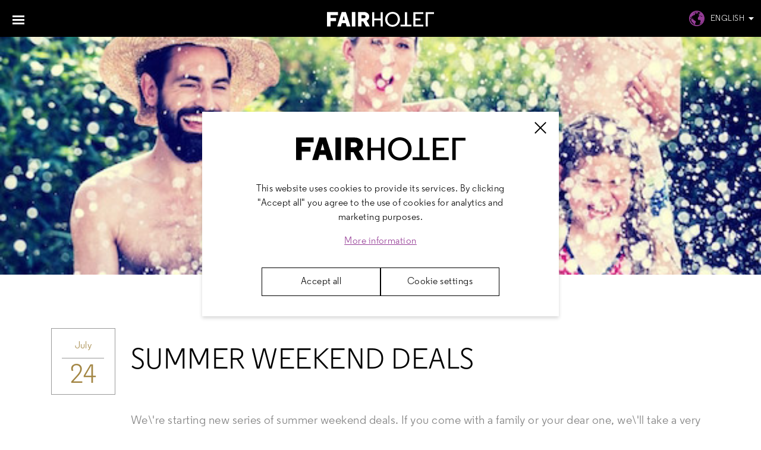

--- FILE ---
content_type: text/html; charset=UTF-8
request_url: https://www.fairhotel.cz/en/summer-weekend-deals
body_size: 42757
content:
<!DOCTYPE HTML>

<html lang="en">
<head>
	<META HTTP-EQUIV="Content-Type" CONTENT="text/html; charset=utf-8">
	<title>Summer weekend deals | FAIRHOTEL</title>
	<meta name="author" content="Petr Vymětal &ndash; Studio digitálních řešení * www.reseni.net * info@reseni.net">
	<meta name="generator" content="SPR-Machine-1.0">
	<meta name="description" content="">
	<meta http-equiv="X-UA-Compatible" content="IE=edge">
	<meta name="viewport" content="width=device-width,initial-scale=1,maximum-scale=1.0,user-scalable=0">
	<meta name="facebook-domain-verification" content="7uw32x2dn8s2ahn0vz6bvjysfg2f7y">
	<meta name="format-detection" content="telephone=no">
	<link rel="preconnect" href="https://code.jquery.com">
	<link rel="preconnect" href="https://maps.googleapis.com">
<script>
	window.dataLayer = window.dataLayer || [];
	function gtag() {
		dataLayer.push(arguments);
	}

	gtag('consent', 'default', {
		'ad_storage': 'denied',
		'analytics_storage': 'denied',
		'personalization_storage': 'denied',
		'security_storage': 'granted'
	});
</script>

<!-- Google Tag Manager -->
<script>(function(w,d,s,l,i){w[l]=w[l]||[];w[l].push({'gtm.start':
new Date().getTime(),event:'gtm.js'});var f=d.getElementsByTagName(s)[0],
j=d.createElement(s),dl=l!='dataLayer'?'&l='+l:'';j.async=true;j.src=
'https://www.googletagmanager.com/gtm.js?id='+i+dl;f.parentNode.insertBefore(j,f);
})(window,document,'script','dataLayer','GTM-T58D5K6');</script>
<!-- End Google Tag Manager -->		<link rel="canonical" href="https://www.fairhotel.cz/en/summer-weekend-deals"><style type="text/css">@font-face{font-family:regr;src:url('/css49/fonts/Regular-Regular.woff');}@font-face{font-family:regsb;src:url('/css49/fonts/Regular-Semibold.woff');}@font-face{font-family:regb;src:url('/css49/fonts/Regular-Extrabold.woff');}body{margin:0px;padding:0px;font-family:regr, Arial, Helvetica, sans-serif;-webkit-text-size-adjust:none;-webkit-tap-highlight-color:rgba(0, 0, 0, 0.5);-ms-text-size-adjust:100%;letter-spacing:0.03em;padding-top:129px;background-color:white;}* hr,.hide { display:none; }a:active { outline:none; }:focus { outline-style:none; }*, *:before, *:after{-moz-box-sizing:border-box;-webkit-box-sizing:border-box;box-sizing:border-box;margin:0px;padding:0px;}input,textarea{border-radius:0px;appearance:none;  -moz-appearance:none;  -webkit-appearance:none;}.leaflet-tile{filter:grayscale(100%);}#cover{float:left;width:100%;height:calc(100vh - 129px);min-height:400px;background-color:black;position:relative;z-index:1;color:white;font-size:20px;overflow:hidden;}#cover::before{width:100%;height:100%;position:absolute;left:0px;top:0px;background-image:url("/css49/lobby.jpg");background-size:cover;background-position:center 66%;z-index:1;content:"";animation:coverzoom 60s linear infinite;}#cover::after{width:100%;height:100%;position:absolute;left:0px;top:0px;background-color:rgba(0,0,0,0.6);z-index:2;content:"";}#cover div{position:absolute;z-index:3;width:1108px;left:50%;top:50%;mix-blend-mode:screen;-moz-transform:translateX(-50%) translateY(-50%);-webkit-transform:translateX(-50%) translateY(-50%);-o-transform:translateX(-50%) translateY(-50%);-ms-transform:translateX(-50%) translateY(-50%);transform:translateX(-50%) translateY(-50%);}#cover h1{margin-bottom:60px;}#cover div p{line-height:1.5em;}#cover div > a,#top .cta{color:white;border:2px solid white;text-decoration:none;text-transform:uppercase;font-family:regsb, Arial, Helvetica, sans-serif;font-size:24px;padding:25px;padding-right:66px;padding-left:66px;float:left;margin-top:40px;}#cover div > a:hover,#top .cta:hover{background-color:white;color:black;}@keyframes coverzoom{0%, 100%{-webkit-transform:scale(1);-moz-transform:scale(1);-ms-transform:scale(1);-o-transform:scale(1);transform:scale(1);}50%{-webkit-transform:scale(1.5);-moz-transform:scale(1.5);-ms-transform:scale(1.5);-o-transform:scale(1.5);transform:scale(1.5);}}#cover h1,.nadpis{font-family:regsb, Arial, Helvetica, sans-serif;font-weight:normal;text-transform:uppercase;font-size:50px;letter-spacing:0.04em;}#cover p a{color:inherit;}#cover p a:hover{color:#a38644;}#header{background-color:black;color:white;min-height:129px;position:fixed;top:0px;left:0px;width:100%;z-index:2;}.inner{width:1108px;margin-left:auto;margin-right:auto;}#mmbutton{display:none;}#header .inner > a{width:222px;height:31px;background-image:url("/css49/fairhotel.svg");float:left;background-size:222px;background-repeat:no-repeat;margin-top:43px;}#header ul{font-size:14px;}#mmenu > ul{float:right;margin-right:10px;padding-top:51px;}#header ul > li{float:left;display:inline;margin-right:26px;position:relative;}#header ul > li a{color:white;text-transform:uppercase;text-decoration:none;padding-bottom:2px;}#header ul > li a:hover{border-bottom:2px solid white;}#header ul li ul,#langs ul{position:absolute;background-color:rgba(0,0,0,0.8);left:-29px;top:30px;z-index:100;padding-left:29px;padding-top:24px;padding-top:72px;padding-bottom:24px;display:none;width:220px;}#langs ul{left:0px;padding-left:0px;padding-right:29px;padding-top:20px;width:110px;}#header ul li ul li,#langs ul li{margin-bottom:0px;margin-right:0px;clear:left;width:100%;}#header ul li ul li:last-of-type{margin-bottom:0px;}#header ul li ul li a,#langs ul li a{padding-bottom:0px;line-height:32px;float:left;width:100%;}#langs ul li a{text-align:right;}#header ul li ul li a:hover,#langs ul li a:hover{border-bottom:none;color:#963d97;}#langs ul li a:hover{margin-bottom:0px;}#langs{float:right;margin-top:47px;background-image:url("/css49/lang.svg");background-repeat:no-repeat;padding-left:36px;font-size:14px;padding-top:4px;padding-bottom:4px;position:relative;}#langs > a{color:white;text-transform:uppercase;text-decoration:none;padding-right:16px;background-image:url("/css49/dropdown.svg");background-repeat:no-repeat;background-position:right center;}#langs > a:hover{color:#963d97;}#responsive{display:none;width:1000px;}#header.scroll{min-height:73px;}#header.scroll .inner > a{margin-top:22px;}#header.scroll #mmenu > ul{padding-top:30px;}#header.scroll ul li ul,#header.scroll #langs ul{top:43px;padding-top:24px;}#header.scroll #langs{margin-top:26px;}#footer{float:left;width:100%;background-color:#313131;color:#787878;font-size:18px;padding-top:41px;padding-bottom:200px;}#footer .inner{position:relative;}#footer .inner:after{content:" ";width:222px;height:50px;display:block;background-image:url("/css49/fairhotel.svg");background-repeat:no-repeat;background-size:222px;}#footer .inner div{float:left;}#footer .inner div h2{font-size:24px;color:white;text-transform:uppercase;font-weight:normal;margin-bottom:40px;}#footer .inner div h2:after{content:" ";width:68px;height:2px;background-color:white;display:block;margin-top:26px;}#footer .inner div h2 a{color:inherit;text-decoration:none;}#footer .inner div h2 a:hover{color:#a38644;}#footer .inner div{width:251px;}#footer .inner > div:first-of-type{margin-left:355px;}#footer p{line-height:1.33em;letter-spacing:0.06em;}#footer p a{color:inherit;text-decoration:none;}#footer p a:hover{text-decoration:underline;}#footer .inner div:nth-of-type(3) a{width:36px;height:36px;float:left;background-repeat:no-repeat;margin-right:13px;}#footer .inner div:nth-of-type(3) a:first-of-type{background-image:url("/css49/fb.svg");}#footer .inner div:nth-of-type(3) a:nth-of-type(2){background-image:url("/css49/insta.svg");}#footer .inner div:nth-of-type(3) a:nth-of-type(3){background-image:url("/css49/ta.svg");margin-right:0px;}#bookingwidget{position:absolute;left:0px;top:100px;}#bookingwidget > div{margin-top:20px;}#footer .inner .vop{font-size:30px;font-family:regsb, Arial, Helvetica, sans-serif;color:#787878;text-decoration:none;}#footer .inner .vop:hover{color:#a38644;}#footer .gdpr{float:left;clear:left;color:inherit;text-decoration:none;margin-bottom:0.5em;}#footer .gdpr:hover{text-decoration:underline;}#footer .gdpr:last-of-type{margin-bottom:0px;}#subfooter{width:100%;float:left;background-color:black;color:#747474;font-size:20px;padding-top:23px;padding-bottom:23px;}#subfooter .inner div:first-of-type{float:left;}#subfooter .inner div:last-of-type{float:right;}#subfooter a{color:#747474;}#subfooter a:hover{color:#a38644;}#nletter{width:100%;float:left;background-color:#963d97;padding-top:81px;padding-bottom:68px;}#nletter h2{font-size:21px;font-weight:normal;text-transform:uppercase;color:white;letter-spacing:0.06em;float:left;line-height:58px;}#nletter form{float:right;}#nletter form input{border:1px solid white;border-right:none;background-color:transparent;color:white;font-family:regr, Arial, Helvetica, sans-serif;font-size:18px;padding-left:52px;background-image:url("/css49/plane2.svg");background-repeat:no-repeat;background-position:12px 18px;background-size:26px;padding-top:17px;padding-bottom:17px;float:left;-webkit-border-radius:0px;-moz-border-radius:0px;border-radius:0px;height:58px;width:232px;}#nletter form input::-moz-placeholder{opacity:1;}#nletter form input::-webkit-input-placeholder{opacity:1;color:white;}#nletter form a,#nletter form .loader{float:left;border:1px solid white;font-size:18px;color:white;text-decoration:none;text-transform:uppercase;padding-top:17px;padding-bottom:17px;width:124px;height:58px;text-align:center;}#nletter form a:hover{color:#963d97;background-color:white;}#nletter form .loader{height:58px;display:none;background-image:url("/css49/loader3.gif");background-repeat:no-repeat;background-position:center center;}#map-canvas{width:100%;height:562px;float:left;background-color:white;position:relative;z-index:0;}#test{float:left;width:100%;background-image:url("/css49/triangles.gif");background-repeat:no-repeat;background-size:cover;background-position:center center;background-color:#dedede;text-align:center;}#test .swiper-slide{padding-top:150px;padding-bottom:110px;padding-left:100px;padding-right:100px;}#test p{max-width:1108px;margin-left:auto;margin-right:auto;font-size:20px;font-family:regr, Arial, Helvetica, sans-serif;margin-bottom:105px;line-height:1.4em;}#test p strong{font-family:regsb, Arial, Helvetica, sans-serif;font-weight:normal;}#test p:last-of-type{font-family:regsb, Arial, Helvetica, sans-serif;margin-bottom:0px;}#test .swiper-button-next,#test .swiper-button-prev{display:block;width:66px;height:80px;background-image:url("/css49/arrowleftbk.svg");background-repeat:no-repeat;background-position:35px center;background-size:auto 21px;position:absolute;left:0px;top:50%;z-index:1;margin-top:-40px;}#test .swiper-button-next{left:auto;right:0px;background-image:url("/css49/arrowrtbk.svg");background-position:left center;}#test .swiper-button-next:hover{background-position:-135px center;}#test .swiper-button-prev:hover{background-position:-100px center;}#test .swiper-container{background-image:none;background-color:transparent;}#test .swiper-slide{display:block;cursor:move;cursor:-webkit-grab;cursor:-moz-grab;cursor:grab;}body{padding-top:62px;}#header{min-height:62px;}#header.scroll{min-height:62px;}#header.scroll .inner > a{margin-top:20px;}#mmenu > ul{display:none;}#header .inner{text-align:center;padding-left:0px;padding-right:0px;}#header .inner > a{display:inline-block;float:none;margin-top:20px;width:180px;background-size:180px;position:relative;}#header .inner > a#mmbutton{background-image:url("/css49/menuicon.svg");background-size:20px;background-repeat:no-repeat;display:inline;width:62px;height:62px;float:left;margin-top:0px;background-position:center 26px;position:absolute;left:0px;top:0px;}#header .inner > a#mmbutton:hover,#header.opened .inner > a#mmbutton{background-position:center -159px;}#responsive{display:none;width:750px;}#header.opened::before{display:block;width:100%;height:62px;background-color:black;content:" ";z-index:-90;position:absolute;}#header.opened #mmenu{position:absolute;top:0px;left:0px;width:100%;max-height:100vh;overflow:auto;float:left;z-index:-100;padding-top:62px;}#header.opened #mmenu > ul{float:left;width:100%;background-color:rgba(0,0,0,0.85);padding-top:24px;padding-bottom:24px;display:block;margin-right:0px;}#header.opened #mmenu > ul li{float:left;width:14.28%;position:static;margin-right:0px;padding-left:22px;}#header.opened #mmenu > ul > li:first-of-type{width:100%;margin-bottom:24px;}#header.opened #mmenu > ul li > a{float:left;font-size:20px;}#header.opened #mmenu > ul > li > a:hover{border-bottom:2px solid white;}#header #mmenu > ul > li a{border-bottom:2px solid transparent;}#header.opened #mmenu ul li ul{display:inline;position:static;float:left;clear:left;background-color:transparent;padding:0px;padding-top:24px;width:100%;}#header.opened #mmenu > ul li ul li{padding-left:0px;width:100%;text-align:left;}#header.opened #mmenu > ul li ul li a{border:none;font-size:inherit;}#langs,#header.scroll #langs{right:12px;margin-top:0px;position:absolute;top:18px;line-height:1.4em;}#langs ul{top:44px;}#langs ul a:hover{margin-bottom:2px;}#cover{height:calc(100vh - 62px);}@media screen and (max-width:1190px){#header.opened #mmenu > ul li{width:25%;}#header.opened #mmenu > ul > li:nth-of-type(6),#header.opened #mmenu > ul > li:nth-of-type(7),#header.opened #mmenu > ul > li:nth-of-type(8){margin-top:24px;}}@media screen and (max-width:1150px){.inner{width:auto;padding-left:22px;padding-right:22px;}#cover div{width:calc(100% - 44px);}#footer .inner::after{display:none;}#footer .inner div,#footer .inner div:first-of-type,#footer .inner div:nth-of-type(2){margin-left:0px;width:33.3%;}#bookingwidget > div{margin-top:0px;}#footer .inner{width:100%;}#footer p,#footer .inner div h2{width:100%;}#footer .inner .vop{position:absolute;left:0px;top:240px;}#footer #bookingwidget{left:22px;top:350px;}#footer{padding-bottom:350px;}#nletter{padding-top:70px;}#nletter form{float:none;display:block;margin-left:auto;margin-right:auto;width:358px;margin-top:30px;}#nletter h2{float:none;width:100%;text-align:center;padding-top:0px;line-height:1.5em;font-size:24px;}}@media screen and (max-width:1090px){#header ul > li{margin-right:23px;}}@media screen and (max-width:840px){#footer .inner .vop{top:260px;}#footer{padding-bottom:370px;}#header.opened #mmenu > ul li{width:33.3%;}#header.opened #mmenu > ul > li:nth-of-type(5){clear:left;margin-top:24px;}}@media screen and (max-width:822px){#subfooter .inner div:first-of-type,#subfooter .inner div:last-of-type{float:none;text-align:center;line-height:1.5em;}#cover div > a,#top .cta{font-size:20px;padding:13px 30px;font-family:regr, Arial, Helvetica, sans-serif;border:1px solid white;letter-spacing:0px;min-width:214px;}}@media screen and (max-width:775px){#footer .inner div:first-of-type,#footer .inner div:nth-of-type(2){width:50%;}#footer .inner div:nth-of-type(3){margin-top:60px;}#footer #bookingwidget{position:absolute;left:22px;top:350px;}#footer{padding-bottom:270px;}}@media screen and (max-width:700px){#test .swiper-slide{padding-top:70px;padding-bottom:70px;}#test p{margin-bottom:60px;font-size:16px;}}@media screen and (max-width:600px){#footer{padding-top:0px;padding-bottom:20px;}#footer .inner{width:100%;padding-top:30px;}#footer .inner > div:first-of-type,#footer .inner > div:nth-of-type(2),#footer .inner > div:nth-of-type(3){width:100%;margin-top:60px;text-align:center;}#footer .inner > div:nth-of-type(3){padding-bottom:50px;}#footer .inner > div h2::after{margin-left:auto;margin-right:auto;}#footer .inner > div:nth-of-type(3) a{display:inline-block;float:none;}#footer .inner .vop{top:25px;left:50%;margin-left:-0.33em;}#footer #bookingwidget{position:static;margin-left:auto;margin-right:auto;display:block;width:160px;float:none;}#test .swiper-slide{padding-left:55px;padding-right:55px;}#test .swiper-button-next,#test .swiper-button-prev{width:50px;}#test .swiper-button-prev{background-position:19px center;}#test .swiper-button-prev:hover{background-position:-115px center;}#footer .gdpr{text-align:center;margin-bottom:20px;}}@media screen and (max-width:590px){#top h1 span,#cover h1 span{display:inline;}#top h1,#cover h1{font-size:40px;}}@media screen and (max-width:540px){#header.opened #mmenu > ul > li{width:50%;padding-bottom:24px;}#header.opened #mmenu > ul > li:nth-of-type(1){margin-bottom:0px;}#header.opened #mmenu > ul > li:nth-of-type(4){clear:left;}#header.opened #mmenu > ul > li:last-of-type{padding-bottom:0px;}#header.opened #mmenu > ul{overflow:auto;}#header.opened ul li ul{clear:left;}#header.opened #mmenu > ul li:last-of-type{margin-top:0px;}#header.opened #mmenu > ul > li:last-of-type,#header.opened #mmenu > ul > li:nth-of-type(5),#header.opened #mmenu > ul > li:nth-of-type(4),#header.opened #mmenu > ul > li:nth-of-type(7){margin-top:0px;}#header.opened #mmenu > ul > li:nth-of-type(5){padding-bottom:0px;clear:none;}}@media screen and (max-width:490px){#langs,#header.scroll #langs{padding:0px;background-size:22px;top:0px;width:62px;height:62px;right:0px;background-position:center center;}#langs > a span{display:none;}#langs > a{float:left;padding:0px;background-image:none;width:62px;height:62px;}#langs ul,#header.scroll #langs ul{left:auto;right:0px;top:62px;}}@media screen and (max-width:450px){#top h1,#cover h1,.nadpis{font-size:30px;}#cover div p{font-size:12px;line-height:1.5em;}#nletter h2{font-size:16px;line-height:1.7em;}#nletter{padding-top:35px;padding-bottom:35px;}#nletter form{width:280px;}#nletter form input{font-size:13px;height:44px;background-size:19px;background-position:12px center;padding:0px;padding-left:40px;width:184px;}#nletter form a, #nletter form .loader{font-size:13px;height:44px;width:93px;line-height:44px;padding:0px;}#cover div > a,#top .cta{font-size:13px;}#subfooter .inner div:first-of-type,#subfooter .inner div:last-of-type{font-size:14px;}#test p{font-size:12px;line-height:1.5em;margin-bottom:50px;}#test .swiper-slide{padding-top:60px;padding-bottom:60px;}#test .swiper-button-next,#test .swiper-button-prev{display:none;}#test .swiper-slide{padding-left:22px;padding-right:22px;}}@media screen and (max-width:340px){#header.opened #mmenu > ul > li{width:100%;}#header.opened #mmenu > ul{padding-bottom:50px;}}.chk{font-size:16px;color:#963d97;display:inline-block;display:flex;align-items:center;}a.chk:hover{color:#a38644;}.chk::before{content:"";width:30px;height:30px;float:left;border:1px solid black;margin-right:18.75px;}.chk.sel::before{background-image:url("/css49/check-bk.svg");background-repeat:no-repeat;background-position:center;background-size:20px;}#cookies{position:fixed;left:50%;top:50%;z-index:500;background-color:white;background-image:url("/css49/fairhotel-bk.svg");background-repeat:no-repeat;background-position:center 43px;background-size:285px;box-shadow:0px 3px 6px #00000029;color:black;text-align:center;padding:118px 75px;padding-bottom:34px;line-height:1.5em;width:600px;-moz-transform:translateX(-50%) translateY(-50%);-webkit-transform:translateX(-50%) translateY(-50%);-o-transform:translateX(-50%) translateY(-50%);-ms-transform:translateX(-50%) translateY(-50%);transform:translateX(-50%) translateY(-50%);}#cookies .close{background-image:url("/css49/close.svg");width:20px;height:20px;background-size:100%;background-repeat:no-repeat;right:21px;top:17px;position:absolute;}#cookies p{max-width:550px;}#cookies > div:not(.ctas){margin-top:1em;}#cookies > div:not(.ctas) a{text-decoration:underline;color:#963d97;}#cookies > div:not(.ctas) a:hover{color:#a38644;}#cookies .ctas{padding-top:32px;display:flex;gap:10px;justify-content:center;}#cookies .cta{background-color:white;color:black;border:1px solid black;width:200px;height:48px;text-decoration:none;display:flex;align-items:center;justify-content:center;font-size:16px;}#cookies .cta:hover{background-color:black;color:white;border:1px solid black;}#csbg{width:100%;height:100%;position:fixed;left:0px;top:0px;background-color:rgba(0,0,0,0.5);z-index:1001;display:none;}#csettings{display:none;color:black;-moz-box-sizing:border-box;-webkit-box-sizing:border-box;box-sizing:border-box;position:fixed;right:50%;bottom:50%;background-color:white;box-shadow:0px 3px 6px #00000029;padding:20px;text-align:left;max-height:calc(100vh - 20px);width:90%;max-width:800px;overflow-y:auto;font-size:12px;line-height:1.4em;z-index:1002;max-height:calc(100vh - 50px);-moz-transform:translateX(50%) translateY(50%);-webkit-transform:translateX(50%) translateY(50%);-o-transform:translateX(50%) translateY(50%);-ms-transform:translateX(50%) translateY(50%);transform:translateX(50%) translateY(50%);}#csettings > div::after{content:"";width:100%;display:block;clear:both;}#csettings h2{margin:0px;padding:0px;margin-bottom:1em;}#csettings h3{padding:0px;margin:0px;float:left;}#csettings h3 strong{font-weight:normal;color:#a38644;}#csettings p{margin:0px;padding:0px;margin-bottom:1em;clear:both;line-height:1.5em;}#csettings > p{margin-bottom:2em;}#csettings > div{border:1px solid #c5c5c3;padding:20px;margin-bottom:10px;}#csettings > div p{margin-top:1.5em;float:left;width:100%;}#csettings > div div.t{display:flex;justify-content:space-between;gap:16px;flex-wrap:wrap;}#csettings table{width:100%;font-size:12px;border-collapse:collapse;}#csettings th{text-align:left;border-bottom:1px solid #c5c5c3;padding:5px;}#csettings td{padding:5px;}#csettings a.agree,#csettings a.agreeselected{font-size:16px;background-color:white;border:1px solid black;color:black;width:200px;height:48px;text-decoration:none;float:left;display:flex;align-items:center;justify-content:center;}#csettings a.agree{float:right;}#csettings a.agree:hover,#csettings a.agreeselected{background-color:black;color:white;}#csettings a.agreeselected:hover{background-color:white;color:black;}#csettings a.close{position:absolute;right:20px;top:20px;width:20px;height:20px;background-image:url("/css49/close.svg");background-size:100%;}@media screen and (max-width:620px){#cookies{width:calc(100% - 30px);min-width:0px;padding:20px;padding-top:40px;padding-bottom:20px;background-image:none;}#cookies p,#cookies a{font-size:12px;line-height:1.5em;}#cookies a{margin-top:0.5em;}#cookies .close{right:auto;left:50%;top:10px;width:15px;height:15px;-moz-transform:translateX(-50%);-webkit-transform:translateX(-50%);-o-transform:translateX(-50%);-ms-transform:translateX(-50%);transform:translateX(-50%); }#cookies .ctas{padding-top:20px;}}@media screen and (max-width:520px){#csettings a.agree,#csettings a.agreeselected{font-size:12px;width:115px;}}@media screen and (max-width:430px){#cookies .cta{font-size:12px;}}@media screen and (max-height:350px){#cookies{bottom:auto;top:50%;-moz-transform:translateX(-50%) translateY(-50%);-webkit-transform:translateX(-50%) translateY(-50%);-o-transform:translateX(-50%) translateY(-50%);-ms-transform:translateX(-50%) translateY(-50%);transform:translateX(-50%) translateY(-50%);}}@media screen and (max-height:350px){#cookies{padding-top:20px;padding-bottom:20px;background-image:none;}#cookies p,#cookies a{font-size:12px;}}@media screen and (max-height:260px) and (max-width:480px){#cookies .close{display:none;}}.imgs {position:relative;top:0;left:0;overflow:hidden;width:100%;height:707px;}.imgs .slider {width:100%;height:100%;}.imgs .slider .slide {float:left;width:33.33%;height:707px;}.imgs .slider .slide img{float:left;width:100%;}.scon{float:left;position:relative;width:100%;}.scon > a{display:block;width:66px;height:80px;background-image:url("/css49/arrowleft.svg");background-repeat:no-repeat;background-position:35px center;background-size:auto 21px;position:absolute;left:0px;top:50%;z-index:1;margin-top:-40px;}.scon > a:last-of-type{left:auto;right:0px;background-image:url("/css49/arrowrt.svg");background-position:left center;}.scon > a:hover{background-position:-100px center;}.scon > a:last-of-type:hover{background-position:-135px center;}#img{width:100%;height:400px;background-repeat:no-repeat;background-size:cover;background-position:center center;}#news{float:left;width:100%;padding-top:90px;padding-bottom:100px;}#news .inner .date{float:left;width:108px;height:112px;border:1px solid #999999;margin-right:26px;position:relative;color:#a38644;}#news .inner .date:after{content:" ";display:block;width:71px;height:1px;overflow:hidden;background-color:#999999;position:absolute;left:17px;top:49px;}#news .inner .date span:first-of-type{width:100%;display:block;position:absolute;top:52px;left:0px;text-align:center;font-size:45px;}#news .inner .date span:last-of-type{width:100%;display:block;position:absolute;top:19px;left:0px;text-align:center;font-size:16px;}#news .inner .date.fromto span:last-of-type{font-size:14px;top:70px;}#news .inner .date.fromto span:first-of-type{font-size:14px;top:14px}#news .inner .date span:nth-of-type(2){display:none;}#news .inner h1{font-size:48px;text-transform:uppercase;font-weight:normal;font-family:regr, Arial, Helvetica, sans-serif;float:left;width:974px;margin-top:27px;}#news .inner p{clear:both;margin-top:30px;float:right;width:974px;font-size:20px;line-height:28px;color:#818181;}#news .inner p a{color:inherit;}#news .inner p a:hover{color:#a38644;}#news .inner a.enc{font-size:16px;float:left;margin-top:2em;margin-left:137px;background-image:url("/css49/dload.svg");background-repeat:no-repeat;background-size:21px;padding-left:40px;padding-top:3px;color:#818181;text-decoration:none;padding-bottom:5px;}#news .inner a.enc:hover{color:#963d97;}#jlistek{width:974px;float:right;margin-top:4em;}#jlistek h3{font-size:24px;text-transform:uppercase;font-family:regsb, Arial, Helvetica, sans-serif;font-weight:normal;border-bottom:3px solid #a38644;float:left;margin-bottom:44px;padding-bottom:9px;padding-right:4px;clear:both;}#jlistek table{border-collapse:collapse;font-size:20px;color:#8c8c8c;line-height:2em;width:100%;margin-bottom:44px;}#jlistek table td{padding-right:20px;}#jlistek table td:last-of-type{padding-right:0px;}#jlistek table tr.t td{color:black;}#jlistek table tr.t td:last-of-type,#jlistek table tr.t td:nth-of-type(2){text-align:right;}#jlistek table th{text-align:right;font-weight:normal;}#jlistek table:last-of-type{margin-bottom:0px;}.aback,.reservation{border:1px solid #a38644;color:#a38644;text-decoration:none;text-transform:uppercase;font-size:20px;margin-left:136px;line-height:51px;float:right;clear:right;padding-left:25px;padding-right:25px;margin-top:60px;}.reservation{float:left;clear:none;border:1px solid #963d97;color:#963d97;}.aback:hover,.reservation:hover{background-color:#a38644;color:white;}.reservation:hover{background-color:#963d97;}.aback.nores{float:left;clear:both;}@media screen and (max-width:1330px){.imgs .slider .slide{width:50%;}}@media screen and (max-width:1150px){#news .inner > div{width:100%;position:relative;padding-left:134px;}#news .inner > div h1{width:auto;display:inline;float:none;}#news .inner > div p,#jlistek{width:auto;float:none;display:block;}#news .inner > div .date{position:absolute;left:0px;top:0px;}#news .inner > div a.enc{margin-left:0px;}#img{height:350px;}.aback,.reservation{margin-left:0px;}}@media screen and (max-width:1070px){body{padding-top:62px;}#news{padding-bottom:60px;padding-top:80px;}}@media screen and (max-width:880px){.imgs .slider .slide{width:100%;}}@media screen and (max-width:735px){.reservation,.aback{clear:both;float:left;}.aback{margin-top:30px;}}@media screen and (max-width:650px){#news .inner > div{padding-left:0px;position:relative;text-align:center;padding-right:0px;}#news .inner > div p{text-align:justify;}#news .inner > div .date{position:relative;left:0px;right:0px;display:inline-block;margin-left:auto;margin-right:auto;float:none;margin-bottom:30px;}#news .inner > div h1{display:block;}#news{padding-top:60px;}#news .inner > div a.enc{position:absolute;left:0px;}#img{height:250px;}#news .inner > div a.enc{position:static;display:inline-block;left:auto;float :none;}#jlistek{text-align:left;}.aback,.reservation,.aback.nores{float:none;display:block;width:280px;margin-left:auto;margin-right:auto;}}@media screen and (max-width:550px){#news .inner > div h1{font-size:30px;margin-bottom:0px;}#news .inner > div p{font-size:12px;line-height:1.5em;margin-top:20px;}#news .inner > div a.enc{font-size:12px;padding-top:6px;padding-bottom:8px;}#jlistek td{font-size:12px;line-height:2em;}#jlistek h3{font-size:15px;margin-bottom:20px;}.aback,.reservation{font-size:12px;}}.imgover{z-index:500;width:100%;background-color:black;-moz-opacity:0.7;opacity:0.7;position:absolute;top:0px;left:0px;height:200px;filter:alpha(true, finishopacity=integer, finishx=integer, finishy=integer, opacity=integer, startx=integer, starty=integer, style=integer);filter:progid:DXImageTransform.Microsoft.Alpha( Opacity=70,Style=0);cursor:pointer;}.imgover-hidden{display:none;}.imgover-img{position:absolute;left:0px;top:0px;width:100%;overflow:hidden;text-align:center;z-index:501;}#ioobal{position:relative;margin-left:auto;margin-right:auto;}.imgover-img img{border:10px solid white;background-color:black;float:left;cursor:pointer;}.imgover-img a{position:absolute;top:0px;left:0px;}#io-next{position:fixed;top:calc(50% - 50px);left:auto;right:0px;width:67px;height:99px;background-image:url("/css49/gallery-next.gif");background-repeat:no-repeat;opacity:0.3;}.imgover-img a span{display:none;}#io-prev{position:fixed;top:calc(50% - 50px);left:0px;background-image:url("/css49/gallery-prev.gif");background-repeat:no-repeat;width:67px;height:99px;opacity:0.3;}#io-prev:hover,#io-next:hover{opacity:1;}#io-loader{position:absolute;top:0px;left:0px;display:none;}#io-loader div{position:relative;left:-16px;top:-16px;background-color:white;background-image:url("/css49/loader.gif");background-repeat:no-repeat;background-position:center center;width:32px;height:32px;-webkit-border-radius:50%;-moz-border-radius:50%;border-radius:50%;z-index:502;}@media screen and (max-height :400px){#io-prev,#io-next{width:34px;height:50px;top:calc(50% - 25px);background-size:cover;}}@media screen and (max-width :320px){#io-prev,#io-next{width:34px;height:50px;top:calc(50% - 25px);background-size:cover;}}#nletter h2{font-size:24px;}@media screen and (max-width:750px){#langs,#header.scroll #langs{right:12px;}}@media screen and (max-width:490px){#langs,#header.scroll #langs{right:0px;}}@media screen and (max-width:450px){#nletter h2{font-size:16px;line-height:1.7em;}}	</style>
	<script src="https://code.jquery.com/jquery-3.6.0.min.js"></script>
	<script src="https://code.jquery.com/jquery-migrate-1.4.1.min.js"></script>
<script src="https://www.fairhotel.cz/js23/cookies.js"></script>
<script src="https://www.fairhotel.cz/js23/path.php"></script>
<script src="https://www.fairhotel.cz/js23/base.js"></script>
<script src="https://www.fairhotel.cz/js23/jquery.iosslider.min.js"></script>
<script src="https://www.fairhotel.cz/js23/img_over_gallery.js"></script>
<script src="https://www.fairhotel.cz/js23/aktualita.js"></script>
	<link rel="shortcut icon" href="https://www.fairhotel.cz/img/favicon.ico?" type="image/x-icon">
<!-- Facebook Pixel Code -->
<script>
!function(f,b,e,v,n,t,s){if(f.fbq)return;n=f.fbq=function(){n.callMethod?
n.callMethod.apply(n,arguments):n.queue.push(arguments)};if(!f._fbq)f._fbq=n;
n.push=n;n.loaded=!0;n.version='2.0';n.queue=[];t=b.createElement(e);t.async=!0;
t.src=v;s=b.getElementsByTagName(e)[0];s.parentNode.insertBefore(t,s)}(window,
document,'script','https://connect.facebook.net/en_US/fbevents.js');
fbq('init', '257155408094199'); // Insert your pixel ID here. 
fbq('track', 'PageView');
</script>
<noscript><img height="1" width="1" style="display:none"
src="https://www.facebook.com/tr?id=257155408094199&ev=PageView&noscript=1"
/></noscript>
<!-- DO NOT MODIFY -->
<!-- End Facebook Pixel Code --></head>
<body>	<div id="header">
		<div class="inner">
			<a href="#" id="mmbutton" title="Open main menu"></a>
			<a href="https://www.fairhotel.cz/en/" title="Go back to the front page"></a>
			
			<div id="langs" title="Choose language">
				<a href="#"><span>english</span></a>
				<ul>
					<li><a href="https://www.fairhotel.cz/letni-vikendove-akce">česky</a></li>									</ul>
			</div>
			<div id="mmenu">
				<ul>
					<li><a href="https://www.fairhotel.cz/en/events">News</a></li>
					<li>
						<a href="https://www.fairhotel.cz/en/rooms">Rooms</a>
						<ul>
							<li><a href="https://www.fairhotel.cz/en/rooms#single-room">Single room</a></li>
							<li><a href="https://www.fairhotel.cz/en/rooms#double-room">Double room</a></li>
							<li><a href="https://www.fairhotel.cz/en/rooms#junior-suite">Junior suite</a></li>
							<li><a href="https://www.fairhotel.cz/en/rooms#suite">Suite</a></li>
							<li><a href="https://www.fairhotel.cz/en/reservations">Reservations</a></li>
						</ul>
					</li>
					<li>
						<a href="https://www.fairhotel.cz/en/restaurant">Restaurant</a>
						<ul>
<li><a href="https://www.fairhotel.cz/en/restaurant#snidane">Breakfast</a></li><li><a href="https://www.fairhotel.cz/en/restaurant#jlistek">Special of the Week</a></li><li><a href="https://www.fairhotel.cz/en/restaurant#vecerni-nabidka">Season offer</a></li>														<li><a href="https://www.fairhotel.cz/en/restaurant#napojovy-listek">Drinks menu</a></li>
							<li><a href="https://www.fairhotel.cz/en/restaurant#vinny-listek">Wine list</a></li>
							<li><a href="https://www.fairhotel.cz/en/restaurant#rezervace">Reservations</a></li>
						</ul>
					</li>
					<li>
						<a href="https://www.fairhotel.cz/en/wellness">Wellness</a>
						<ul>
							<li><a href="https://www.fairhotel.cz/en/wellness#nabidka">Offer</a></li>
							<li><a href="https://www.fairhotel.cz/en/wellness#cenik">Pricelist</a></li>
														<li><a href="https://www.fairhotel.cz/en/wellness#rezervace">Reservations</a></li>
													</ul>
					</li>
					<li>
						<a href="https://www.fairhotel.cz/en/skybar">Terrace</a>
					</li>
					<li>
						<a href="https://www.fairhotel.cz/en/conferences">Conferences</a>
					</li>
					<li>
						<a href="https://www.fairhotel.cz/en/voucher">Gift cards</a>
					</li>
					<li>
						<a href="https://www.fairhotel.cz/en/contacts">Contacts</a>
					</li>
				</ul>
			</div>
			
		</div>
	</div>
	
	<div id="img" style="background-image: url('https://www.fairhotel.cz/upload/news/letni-vikendove-akce.jpg')"></div>
<div id="news">
	<div class="inner">
		<div>
		<div class="date">
			<span>24</span><span>.</span> <span>July</span>
		</div>		<h1>Summer weekend deals</h1>
		<p>We\'re starting new series of summer weekend deals. If you come with a&nbsp;family or your dear one, we\'ll take a&nbsp;very good care of you.<br><br>Brno with family - call us and we\'ll happily arrange a&nbsp;program for you. VIDA centre for little (but also adult) scientists, kart arena, Jungle Park, brand new traffic playground and if the temperature is around 100 °, you can jump in a&nbsp;pool at Riviera. Everything within 500 meters from the hotel. We\'ll get the tickets and save them for you at the reception. The rooms Junior Suite and Suite are huge, extra beds for kids are prepared and we also have a&nbsp;crib for the smallest ones. :-) Everything for 2000 CZK per night (+ the tickets).<br><br>\"Double for two\" - We\'ll give you a&nbsp;500 CZK voucher to our restaurant with a&nbsp;sky bar. <br><br>So enjoy Brno. TO IT\'S FULLEST!</p>		</div>
	</div>
</div>
	<div class="scon">
		<div class="imgs">
			<div class="slider">
<div class="slide"><a href="https://www.fairhotel.cz/upload/news_gallery/foto3.jpg" class="n-41"><img src="https://www.fairhotel.cz/upload/news_gallery/sml/foto3.jpg" alt="Summer weekend deals"></a></div><div class="slide"><a href="https://www.fairhotel.cz/upload/news_gallery/foto2.jpg" class="n-42"><img src="https://www.fairhotel.cz/upload/news_gallery/sml/foto2.jpg" alt="Summer weekend deals"></a></div><div class="slide"><a href="https://www.fairhotel.cz/upload/news_gallery/foto1.jpg" class="n-43"><img src="https://www.fairhotel.cz/upload/news_gallery/sml/foto1.jpg" alt="Summer weekend deals"></a></div>			</div>
		</div>
		<a href="#" class="prev"></a>
		<a href="#" class="next"></a>
	</div>
	
	
	<div id="footer">
		<div class="inner">
			<div>
				<h2>Contact</h2>
				<p>FAIRHOTEL s. r. o.<br>
				Rybářská 19<br>
				603 00&nbsp;&nbsp;Brno<br>Czech Republic<br><br>
				IČO: 01611623<br>
				DIČ: CZ01611623<br><br>
				<a href="tel:+420530513560">+420&nbsp;530&nbsp;513&nbsp;560</a><br>
				<a href="mailto:hotel@fairhotel.cz">hotel@fairhotel.cz</a></p>
			</div><div>
				<h2>Opening hours</h2>
				<p>FAIRHOTEL<br>0AM&ndash;12PM<br><br>
				<p>FAIRCAFE<br>Mo&ndash;Sa: 7AM&ndash;10PM<br>Su: 7AM&ndash;6PM</p>
			</div><div>
				<h2>Follow us</h2>
				<a href="https://www.facebook.com/faircaferestaurant" class="blank" title="Facebook" rel="nofollow"></a>
<a href="https://www.instagram.com/fairhotel/" class="blank" title="Instagram" rel="nofollow"></a>
<a href="https://www.tripadvisor.cz/Hotel_Review-g274714-d9797939-Reviews-Fairhotel-Brno_South_Moravian_Region_Moravia.html" class="blank" title="TripAdvisor" rel="nofollow"></a>			</div>
			<div id="bookingwidget">
			<script>
    (function() {
        var randomId = Math.floor(Math.random() * 100000);
        var targetElemId = 'bcom_rwidget_' + randomId;
        document.write('<div id="' + targetElemId + '"></div>');
        var script   = document.createElement('script');
        script.type  = 'text/javascript';
        script.async = true;
        script.src   = 'https://www.booking.com/review_widget/cz/fairhotel.en.html?tmpl=review_widget/review_widget&wid=' + targetElemId + '&wtype=box_big_feat&hotel_id=1483232&widget_language=en';
        var node     = document.getElementsByTagName('script')[0];
        node.parentNode.insertBefore(script, node);
    }());
    </script>
    			<a href="https://www.fairhotel.cz/upload/vop_fairhotel_en.pdf?2025" onclick="window.open(this.href); return false" title="General Terms and Conditions" class="gdpr">General Terms and Conditions</a><br>
    			<a href="https://www.fairhotel.cz/upload/internal-directives-en.pdf" onclick="window.open(this.href); return false" title="Personal Data Protection" class="gdpr">Personal Data Protection</a><br>
    			<a href="https://extranet.siestasolution.com/Pages/GuestDataRequestForm.aspx?id=MTAzNw" onclick="window.open(this.href); return false" class="gdpr">Request for personal data processing</a>
			</div>
		</div>
	</div>
	
	<div id="subfooter">
		<div class="inner">
			<div>&copy; 2016&ndash;2026 FAIRHOTEL&nbsp;&nbsp;|&nbsp;&nbsp;All rights reserved</div>
			<div>webdesign: <a href="http://www.youngprimitive.cz/portfolio" onclick="window.open(this.href); return false">youngprimitive</a>, code: <a href="http://www.reseni.net" onclick="window.open(this.href); return false">reseni.net</a></div>
		</div>
	</div>
	<div class="imgover-hidden" id="ol"></div>
	<div class="imgover-hidden" id="io"></div>
	<div class="ximgover-hidden" id="io-loader"><div></div></div>
	<div id="cookies" aria-label="Informace o použití cookies">
		<p>This website uses cookies to provide its services. By clicking "Accept all" you agree to the use of cookies for analytics and marketing purposes.</p>
		<div><a href="https://www.fairhotel.cz/upload/internal-directives-en.pdf">More information</a></div>
		<div class="ctas">
			<a href="#" class="agree cta">Accept all</a>
			<a href="#" class="settings cta">Cookie settings</a>
		</div>
		<a href="#" class="close" aria-label="Zavřít" title="Zavřít prozatím tento dialog"></a>
	</div>
	
	<div id="csettings">
		<h2>Cookie settings</h2>
		<p>In this window you can adjust the use of cookies to your preferences. If you leave the default settings, only cookies necessary for the functioning of the website will be allowed.</p>
		
		<div>
			<div class="t">
				<h3>Technical cookies &ndash; <strong>necessary for the functioning of the website</strong></h3>
				<div><span class="chk sel"> always enabled</span></div>
			</div>
			<p>Technical cookies are necessary for the functioning of the website, so it is not possible to disable them. They are usually set in response to actions you take on the website, such as security settings, logging in and filling in forms. These cookies may be set by us or by third party providers whose services we use on the site and do not store any information that can be attributed to a specific person. You can set your browser to block cookies or send notifications about them. However, keep in mind that some sites may not function properly without these files.</p>
			<table>
				<tr>
					<th>Cookie</th>
					<th>Description</th>
				</tr>
				<tr>
					<td>cookies_level</td>
					<td>Your cookie settings from this dialog</td>
				</tr>
				<tr>
					<td>PHPSESSID</td>
					<td>Session cookie that maintains the current session ID</td>
				</tr>
			</table>
		</div>
		
		<div>
			<div class="t">
				<h3>Analytical and performance cookies</h3>
				<div><a href="#" class="chk" id="acookies">enable</a></div>
			</div>
			<p>Analytical and performance cookies are used to analyse website traffic and to further improve the functioning of the website. They help us understand visitors' interests and how they use our website. These cookies do not collect information that could identify you.</p>
			<table>
				<tr>
					<th>Cookie</th>
					<th>Description</th>
				</tr>
				<tr>
					<td>_ga_T7K01K1KM5</td>
					<td>Google Analytics Cookie</td>
				</tr>
				<tr>
					<td>_ga</td>
					<td>Google Analytics Cookie</td>
				</tr>
			</table>
		</div>
		
		<div>
			<div class="t">
				<h3>Marketing cookies</h3>
				<div><a href="#" class="chk" id="mcookies">enable</a></div>
			</div>
			<p>They are used to track visitors to the website. The intention is to display advertising that is relevant and interesting to the individual user and therefore more valuable to publishers and third-party advertisers.</p>
			<table>
				<tr>
					<th>Cookie</th>
					<th>Description</th>
				</tr>
				<tr>
					<td>_gcl_au</td>
					<td>AdSense advertising system cookie</td>
				</tr>
				<tr>
					<td>_fbp</td>
					<td>Meta advertising system cookie</td>
				</tr>
			</table>
		</div>
		
		<a href="#" aria-label="Close this dialog window" class="close"></a>
		
		<a href="#" class="agree cta" aria-label="Enable all">Enable all</a>
		<a href="#" class="agreeselected cta" aria-label="Enable selected">Enable selected</a>
	</div>
	<div id="csbg"></div>
		<div id="responsive"></div>
<script type="text/javascript">
/* <![CDATA[ */
var google_conversion_id = 820273500;
var google_custom_params = window.google_tag_params;
var google_remarketing_only = true;
/* ]]> */
</script>
<script type="text/javascript" src="//www.googleadservices.com/pagead/conversion.js">
</script>
<noscript>
<div style="display:inline;">
<img height="1" width="1" style="border-style:none;" alt="" src="//googleads.g.doubleclick.net/pagead/viewthroughconversion/820273500/?guid=ON&amp;script=0"/>
</div>
</noscript></body>
</html>

--- FILE ---
content_type: image/svg+xml
request_url: https://www.fairhotel.cz/css49/ta.svg
body_size: 3930
content:
<?xml version="1.0" encoding="utf-8"?>
<!-- Generator: Adobe Illustrator 16.0.3, SVG Export Plug-In . SVG Version: 6.00 Build 0)  -->
<!DOCTYPE svg PUBLIC "-//W3C//DTD SVG 1.1//EN" "http://www.w3.org/Graphics/SVG/1.1/DTD/svg11.dtd">
<svg version="1.1" id="Vrstva_1" xmlns="http://www.w3.org/2000/svg" xmlns:xlink="http://www.w3.org/1999/xlink" x="0px" y="0px"
	 width="35.016px" height="35.016px" viewBox="0 0 35.016 35.016" enable-background="new 0 0 35.016 35.016" xml:space="preserve">
<g>
	<path fill="#696969" d="M17.508,35.016C7.854,35.016,0,27.162,0,17.508S7.854,0,17.508,0s17.508,7.854,17.508,17.508
		S27.162,35.016,17.508,35.016z M17.508,1C8.405,1,1,8.406,1,17.508s7.404,16.508,16.508,16.508c9.103,0,16.508-7.405,16.508-16.508
		S26.61,1,17.508,1z"/>
</g>
<g>
	<path fill-rule="evenodd" clip-rule="evenodd" fill="#696969" d="M24.073,19.709c0.585,0,1.067-0.482,1.072-1.075
		c0.006-0.596-0.483-1.084-1.08-1.084c-0.61,0.002-1.08,0.478-1.082,1.09C22.984,19.233,23.47,19.709,24.073,19.709z"/>
	<path fill-rule="evenodd" clip-rule="evenodd" fill="#696969" d="M20.802,18.631c-0.002,1.821,1.508,3.327,3.397,3.255
		c1.691-0.063,3.122-1.458,3.122-3.263c0-1.8-1.456-3.25-3.258-3.246C22.324,15.346,20.802,16.784,20.802,18.631z M24.073,16.503
		c1.165,0,2.114,0.953,2.114,2.129c0,1.169-0.96,2.131-2.131,2.127c-1.165-0.004-2.131-0.973-2.126-2.136
		C21.935,17.45,22.895,16.503,24.073,16.503z"/>
	<path fill-rule="evenodd" clip-rule="evenodd" fill="#696969" d="M10.864,15.378c-1.733-0.031-3.265,1.39-3.269,3.251
		c-0.004,1.833,1.526,3.344,3.423,3.255c1.659-0.074,3.094-1.438,3.098-3.257C14.122,16.827,12.663,15.376,10.864,15.378z
		 M10.86,20.759c-1.171-0.002-2.133-0.963-2.135-2.128c-0.003-1.156,0.959-2.126,2.107-2.128c1.192-0.002,2.147,0.939,2.15,2.123
		C12.985,19.794,12.022,20.763,10.86,20.759z"/>
	<path fill-rule="evenodd" clip-rule="evenodd" fill="#696969" d="M10.858,17.54c-0.616,0.002-1.091,0.475-1.091,1.085
		c0,0.618,0.477,1.097,1.095,1.095c0.602-0.002,1.092-0.493,1.091-1.091C11.949,18.026,11.464,17.54,10.858,17.54z"/>
	<path fill-rule="evenodd" clip-rule="evenodd" fill="#696969" d="M26.16,12.059c-1.102-0.688-2.272-1.22-3.516-1.604
		c-0.71-0.215-1.432-0.403-2.167-0.505c-0.995-0.14-2.496-0.339-4.371-0.194c-0.771,0.053-1.53,0.154-2.288,0.301
		c-0.783,0.15-1.549,0.358-2.301,0.623c-1.041,0.37-2.031,0.841-2.96,1.438c-0.051,0.033-0.115,0.055-0.173,0.055
		c-1.324,0.003-2.649,0.003-3.974,0.001c-0.021,0-0.045-0.003-0.065-0.007v0.052c0.11,0.152,0.229,0.299,0.331,0.457
		C5.07,13.3,5.406,13.95,5.6,14.668c0.018,0.056,0.006,0.141-0.028,0.19c-0.479,0.683-0.826,1.422-1.027,2.229
		c-0.068,0.279-0.345,1.422-0.117,2.61c0.197,1.271,0.726,2.387,1.575,3.351C6.87,24.033,7.947,24.7,9.21,25.048
		c0.895,0.246,1.807,0.299,2.723,0.154c1.652-0.263,3.009-1.042,4.087-2.316c0.008-0.009,0.019-0.02,0.029-0.028
		c0.006-0.006,0.013-0.008,0.045-0.025c0.457,0.683,0.914,1.366,1.389,2.074c0.475-0.71,0.938-1.4,1.41-2.104
		c0.125,0.142,0.235,0.273,0.354,0.396c0.892,0.953,1.973,1.582,3.234,1.91c0.518,0.135,1.045,0.205,1.574,0.201
		c1.263-0.005,2.443-0.33,3.513-1.008c1.497-0.947,2.479-2.286,2.903-4.003c0.479-1.959,0.115-3.776-1.039-5.429
		c-0.056-0.082-0.051-0.154-0.026-0.236c0.223-0.779,0.596-1.484,1.034-2.156c0.062-0.092,0.123-0.185,0.183-0.279
		c0.006-0.003,0.002-0.016,0.002-0.042c-0.104-0.005-0.208-0.016-0.313-0.016c-1.294,0-2.587,0.001-3.881-0.004
		C26.341,12.138,26.239,12.106,26.16,12.059z M10.991,23.939c-2.946,0.027-5.257-2.352-5.304-5.154
		c-0.051-3.008,2.418-5.369,5.245-5.344c2.923,0,5.267,2.345,5.262,5.271C16.188,21.562,13.872,23.915,10.991,23.939z M15.381,13.8
		c-1.185-1.078-2.589-1.634-4.187-1.731c2.136-0.897,4.372-1.236,6.674-1.191c2.026,0.038,3.991,0.392,5.857,1.221
		c-1.572,0.118-2.959,0.678-4.119,1.745c-1.162,1.064-1.837,2.394-2.096,3.956C17.258,16.219,16.563,14.878,15.381,13.8z
		 M29.331,18.708c0.001,2.94-2.347,5.249-5.257,5.26c-2.897,0.013-5.257-2.364-5.257-5.272c0.026-2.861,2.272-5.177,5.145-5.236
		C26.87,13.401,29.329,15.678,29.331,18.708z"/>
</g>
</svg>


--- FILE ---
content_type: application/javascript
request_url: https://www.fairhotel.cz/js23/cookies.js
body_size: 2919
content:
$(document).ready(function(){
	$('#cookies .close').click(function(){
		$('#cookies').animate({opacity: 0},200,function(){ $(this).hide(); });
		return false;
	});
	
	$('#cookies a.agree').click(function(){
		$('#cookies').slideUp(200);
		set_all();
		return false;
	});
	
	$('#csbg, #csettings .close').click(function(){
		$('#csbg, #csettings').fadeOut(200);
		return false;
	});
	
	$('#cookies a.settings').click(function(){
		$('#csettings, #csbg').fadeIn(200);
		return false;
	});
	
	$('#csettings a.agree').click(function(){
		$('#cookies a.agree, #csettings .close').click();
		return false;
	});
	
	$('#csettings a.chk').click(function(){
		$(this).toggleClass('sel');
		return false;
	});
	
	$('#csettings a.agreeselected').click(function(){
		$('#cookies .close').click();
		$('#csbg, #csettings').fadeOut(200);
		var cpole=[];
		cpole.push('t');
		if ($('#acookies').hasClass('sel')) cpole.push('a');
		if ($('#mcookies').hasClass('sel')) cpole.push('m');
		setCookie('cookies_level',cpole.join('-'),365);
		
		gtag('consent','update',{
		'ad_storage': inArray('m',cpole)?'granted':'denied',
		'analytics_storage': inArray('a',cpole)?'granted':'denied',
		'functionality_storage': inArray('m',cpole)?'granted':'denied',
		'personalization_storage': inArray('m',cpole)?'granted':'denied',
		'ad_personalization': inArray('m',cpole)?'granted':'denied',
		'ad_user_data': inArray('m',cpole)?'granted':'denied',
		'security_storage': inArray('t',cpole)?'granted':'denied'});
/*	
		window.dataLayer.push({
			event: "update_consent"
		});
	*/	
//		if ($('#acookies').hasClass('sel')) set_all(); else setCookie('cookies_level','tech',365);
		return false;
	});	
});




function set_all()
{
	setCookie('cookies_level','t-a-m',365);
	gtag('consent','update',{
		'ad_storage': 'granted',
		'analytics_storage': 'granted',
		'functionality_storage': 'granted',
		'personalization_storage': 'granted',
		'ad_personalization': 'granted',
		'ad_user_data': 'granted',
		'security_storage': 'granted'});
	
	window.dataLayer.push({
			event: "update_consent"
		});
		
	$.get('helpers/gtm-body.php',function(data){
		$('body').append(data);
	});
}


function setCookie(name,value,days) {
    var expires = "";
    if (days) {
        var date = new Date();
        date.setTime(date.getTime() + (days*24*60*60*1000));
        expires = "; expires=" + date.toUTCString();
    }
    document.cookie = name + "=" + (value || "")  + expires + "; path=/";
}

function getCookie(cname) {
  let name = cname + "=";
//  let decodedCookie = decodeURIComponent(document.cookie);
	let decodedCookie = (document.cookie);
  let ca = decodedCookie.split(';');
  for(let i = 0; i <ca.length; i++) {
    let c = ca[i];
    while (c.charAt(0) == ' ') {
      c = c.substring(1);
    }
    if (c.indexOf(name) == 0) {
      return c.substring(name.length, c.length);
    }
  }
  return "";
}

function inArray(needle, haystack) {
	var length = haystack.length;
	for(var i = 0; i < length; i++) {
		if(haystack[i] == needle) return true;
	}
	return false;
}

--- FILE ---
content_type: image/svg+xml
request_url: https://www.fairhotel.cz/css49/fairhotel.svg
body_size: 2280
content:
<?xml version="1.0" encoding="utf-8"?>
<!-- Generator: Adobe Illustrator 16.0.3, SVG Export Plug-In . SVG Version: 6.00 Build 0)  -->
<!DOCTYPE svg PUBLIC "-//W3C//DTD SVG 1.1//EN" "http://www.w3.org/Graphics/SVG/1.1/DTD/svg11.dtd">
<svg version="1.1" id="Vrstva_1" xmlns="http://www.w3.org/2000/svg" xmlns:xlink="http://www.w3.org/1999/xlink" x="0px" y="0px"
	 width="456.454px" height="62.84px" viewBox="0 0 456.454 62.84" enable-background="new 0 0 456.454 62.84" xml:space="preserve">
<polyline fill="#FFFFFF" points="15.031,38.658 15.031,61.73 0,61.73 0,0.557 47.015,0.557 47.015,13.577 15.031,13.577 
	15.031,25.637 38.627,25.637 38.627,38.658 15.031,38.658 "/>
<path fill="#FFFFFF" d="M71.485,17.51h-0.349l-4.719,16.955h9.787L71.485,17.51 M100.149,61.73H83.983l-4.282-14.244H63.182
	L59.163,61.73H43.345L62.572,0.556H80.4L100.149,61.73z"/>
<rect x="105.918" y="0.557" fill="#FFFFFF" width="15.031" height="61.173"/>
<path fill="#FFFFFF" d="M155.818,13.578h-8.476v13.459h8.476c6.117,0,8.651-2.799,8.651-6.817
	C164.469,16.024,161.935,13.578,155.818,13.578 M154.594,40.318h-7.252V61.73h-15.033V0.558h25.52
	c13.543,0,22.284,8.563,22.284,19.312c0,6.556-2.622,13.369-11.186,17.392l14.156,24.469h-16.954L154.594,40.318z"/>
<polyline fill="#FFFFFF" points="237.908,1.041 237.908,61.797 228.707,61.797 228.707,35.848 201.626,35.848 201.626,61.797 
	192.425,61.797 192.425,1.041 201.626,1.041 201.626,28.122 228.707,28.122 228.707,1.041 237.908,1.041 "/>
<path fill="#FFFFFF" d="M301.786,31.419c0-13.454-8.938-23.436-22.133-23.436c-13.193,0-22.219,9.981-22.219,23.436
	c0,13.454,9.025,23.434,22.219,23.434C292.848,54.854,301.786,44.873,301.786,31.419 M247.974,31.419
	C247.974,13.105,262.121,0,279.653,0c17.447,0,31.593,13.105,31.593,31.419c0,18.315-14.146,31.42-31.593,31.42
	C262.121,62.84,247.974,49.734,247.974,31.419"/>
<polyline fill="#FFFFFF" points="314.024,61.797 314.024,53.813 332.511,53.813 332.511,1.042 341.622,1.042 341.622,53.813 
	360.111,53.813 360.111,61.797 314.024,61.797 "/>
<polyline fill="#FFFFFF" points="411.233,61.797 368.27,61.797 368.27,1.042 411.233,1.042 411.233,8.767 377.468,8.767 
	377.468,28.121 398.733,28.121 398.733,35.846 377.468,35.846 377.468,53.9 411.233,53.9 411.233,61.797 "/>
<polyline fill="#FFFFFF" points="456.454,1.041 456.454,8.766 430.153,8.766 430.153,61.797 420.954,61.797 420.954,1.041 
	456.454,1.041 "/>
</svg>


--- FILE ---
content_type: image/svg+xml
request_url: https://www.fairhotel.cz/css49/lang.svg
body_size: 8782
content:
<?xml version="1.0" encoding="utf-8"?>
<!-- Generator: Adobe Illustrator 16.0.3, SVG Export Plug-In . SVG Version: 6.00 Build 0)  -->
<!DOCTYPE svg PUBLIC "-//W3C//DTD SVG 1.1//EN" "http://www.w3.org/Graphics/SVG/1.1/DTD/svg11.dtd">
<svg version="1.1" id="Vrstva_1" xmlns="http://www.w3.org/2000/svg" xmlns:xlink="http://www.w3.org/1999/xlink" x="0px" y="0px"
	 width="25.695px" height="25.696px" viewBox="0 0 25.695 25.696" enable-background="new 0 0 25.695 25.696" xml:space="preserve">
<g>
	<path fill="#963D97" d="M16.227,2.896c0.154,0.077,0.446,0.337,0.626,0.314c0.071-0.009,0.416-0.247,0.239-0.342
		C16.817,2.72,16.902,2.576,16.53,2.56C16.327,2.611,15.813,2.628,16.227,2.896C16.23,2.898,16.075,2.798,16.227,2.896z"/>
	<path fill="#963D97" d="M18.599,16.525c0.389,0,0.423-0.633,0.024-0.553C18.292,16.021,18.216,16.525,18.599,16.525z"/>
	<path fill="#963D97" d="M14.791,4.846c0.23-0.07,0.697-0.144,0.59-0.458c-0.117-0.274-0.431-0.245-0.659-0.205
		c-0.06,0.011-0.876-0.085-0.573,0.201C14.373,4.59,14.236,4.846,14.791,4.846z"/>
	<path fill="#963D97" d="M12.848,0C8.382,0,4.156,2.4,1.846,6.219c-2.344,3.875-2.445,8.838-0.261,12.806
		c2.145,3.896,6.259,6.47,10.706,6.66c4.477,0.191,8.809-2.031,11.279-5.767c2.6-3.93,2.813-9.118,0.541-13.247
		C21.87,2.602,17.496,0,12.848,0z M19.536,9.278c0.03,0.083,0.078,0.242,0.188,0.261c0.007-0.032,0.014-0.065,0.021-0.097
		c-0.007,0.032-0.013,0.065-0.02,0.097c0.212,0.058,0.42-0.869,0.413-0.993c0.134,0.04,1.446,1.477,1.385,0.653
		c0.02-0.004,0.33-0.008,0.376-0.003c-0.166,0.217,0.238,0.327,0.385,0.193c0.047,0.164,0.042,0.353,0.016,0.522
		c-0.121-0.074-0.316-0.119-0.404,0.012c-0.097,0.143-0.307-0.131-0.447-0.098c-0.326,0.011-0.736-0.322-0.814,0.211
		C20.155,9.762,19.624,9.8,19.536,9.278C19.549,9.313,19.55,9.359,19.536,9.278z M17.761,8.46c0.044-0.017,0.358-0.168,0.367-0.236
		c0.2-0.12-0.156-0.232,0.243-0.175c0.105,0.015,0.215-0.039,0.297-0.097c-0.09,0.101,0.032,0.671,0.128,0.736
		c0.447,0.304,0.229-0.563,0.234-0.58c0.186,0.221,0.511,0.282,0.652,0.513c-0.563-0.22-0.308,0.276-0.04,0.469
		c-0.059-0.017-0.097,0.027-0.116,0.131c-0.163-0.834-1.84-0.004-2.337-0.024C17.333,8.983,18.12,9.022,17.761,8.46z M18.773,5.535
		c0.002-0.108,0.091-0.228,0.091-0.345c0.289,0.068,0.368,0.281,0.438,0.546c-0.17-0.047-0.518,0.087-0.666,0.144
		C18.832,5.809,18.743,5.696,18.773,5.535z M23.524,12.982c-0.002,0.082-0.003,0.164-0.005,0.246
		c-0.093-0.172-0.094-0.394-0.146-0.6C23.426,12.746,23.477,12.863,23.524,12.982z M21.143,8.815
		c-0.025-0.175,0.122,0.172,0.158,0.244c-0.072-0.003-0.146-0.008-0.218-0.015C21.163,8.982,21.165,8.913,21.143,8.815
		C21.141,8.802,21.15,8.85,21.143,8.815z M21.294,8.032c-0.152-0.141-0.143-0.328-0.077-0.522c0.05,0.071,0.267,0.314,0.375,0.171
		C21.699,7.522,22,7.85,22.135,7.956C21.819,7.833,21.631,7.982,21.294,8.032z M22.265,18.766c0.229-0.028-0.322,0.299-0.332,0.319
		C22.007,18.867,22.103,18.798,22.265,18.766z M22.566,18.436c-0.027,0.033-0.14-0.053-0.27-0.082
		c0.411-0.867,0.688-1.615,1.316-2.358C23.363,16.847,23.01,17.667,22.566,18.436C22.552,18.453,23.007,17.673,22.566,18.436z
		 M23.961,13.914c-0.051,0.036-0.102,0.072-0.152,0.108c-0.068-0.153,0.09-0.202,0.218-0.3
		C24.001,14.042,24.034,13.782,23.961,13.914z M8.148,4.539c0.093,0.028,0.194,0.017,0.28-0.011c-0.226,0.221-0.511,0.41-0.673,0.67
		C7.59,5.464,7.216,5.395,7.083,5.635C6.85,5.167,6.7,5.066,7.185,4.748C7.336,4.688,7.747,4.607,7.86,4.475
		C8.072,4.277,8.005,4.497,8.148,4.539C8.212,4.558,8.102,4.525,8.148,4.539z M1.637,13.076c0.093-0.007,0.165,0.111,0.296,0.002
		C2,13.316,2.125,13.422,2.254,13.613c0.291,0.232,0.316,0.442,0.442,0.821c0.052,0.157,0.77,0.731,0.89,0.491
		c0.323,0.798-0.124,1.581,0.214,2.318c0.189,0.411,0.492,0.714,0.794,1.049c0.47,0.471,0.71,1.054,1.383,1.277
		c0.707,0.458,1.094,1.373,1.637,2.021c0.443,0.529,0.963,0.958,1.457,1.39c0.38,0.333,0.85,0.503,1.249,0.793
		C5.381,22.63,1.74,18.143,1.637,13.076z M3.002,12.113c0.084,0.268,0.907,0.641,0.688-0.015c0.021,0.255,0.21,0.41,0.5,0.271
		c-0.003,0.029-0.027,0.156-0.027,0.139c-0.274-0.29-0.924,0.033-0.398,0.334C3.948,12.92,4.2,12.877,4.2,12.623
		c0.266,0.195,1.468,0.263,1.724,0.22c0.352,0.283,0.058,1.134,0.372,1.514c-0.186-0.23-0.392-0.212-0.656-0.265
		c-0.417,0.08-0.407-0.229-0.706-0.331c-0.001-0.001-0.468-0.031-0.475-0.027c-0.31,0.084-0.591,0.321-0.651,0.644
		c-0.16-0.138-0.238-0.11-0.435-0.077c-0.278,0.047-0.145-0.809-0.14-0.957c0.015-0.464-0.472-0.364-0.528-0.535
		c-0.088-0.267,0.186-0.686,0.277-0.921C3.019,11.917,2.992,12.05,3.002,12.113C3.018,12.161,2.984,12.002,3.002,12.113z
		 M12.848,24.071c-0.53,0-1.058-0.05-1.582-0.125c0.029-0.031,0.088-0.042,0.013-0.117c0.574,0.229-0.615-0.802-0.247-0.128
		c-0.287-0.062-0.612-0.352-0.791-0.548c0-0.073-0.307-0.491-0.364-0.577c-0.013-0.121,0.374-0.313,0.043-0.516
		c0.138-0.135,0.282-0.463,0.271-0.667c-0.011-0.191-0.025-0.288-0.103-0.488c-0.176-0.453,0.644-0.295,0.709-0.711
		c0.025-0.164,0.029-1.472,0.089-1.494c0.201-0.075,0.529-0.704,0.49-0.901c-0.278-1.397-2.072-0.637-2.564-1.621
		c-0.049-0.106-0.617-0.732-0.711-0.769c-0.474-0.378-0.933-0.257-1.358-0.656c0.108,0.005,0.239-0.323,0.236-0.372
		c0.203-0.193-0.367-0.182-0.441-0.391c0.206-0.133-0.142-1.089-0.094-1.231c0.02-0.171-1.655-0.71-1.943-0.627
		c0.03-0.061,0.146-0.007,0.208-0.069c0.168-0.167-0.148-0.593-0.355-0.183c-0.247-0.175-0.657-0.617-0.969-0.55
		c-0.287,0.061-0.345,0.322-0.521,0.345c-0.116,0.067-0.34-0.015-0.447,0.065c-0.174,0.022-0.082,0.412-0.184,0.447
		c-0.341,0.117-0.244-0.464-0.209-0.649C2.072,11.287,2.11,11.01,2.25,10.79c0.096-0.15,0.285-0.604,0.47-0.604
		c0.109,0,0.241,0.224,0.296,0.21c0.105,0.102,0.564-0.545,0.538,0.072c-0.009,0.219-0.137,0.946,0.321,0.661
		c0.14,0.698,0.798-0.247,0.166-0.239c0.149-0.41,0.11-0.842,0.421-1.168c0.451,0,0.881-0.604,0.978-0.977
		c0.189,0.142,0.45-0.333,0.578-0.414c0.161-0.194,0.341-0.043,0.534-0.166c0.223-0.027,0.155-0.322,0.288-0.423
		C6.941,7.665,7.196,7.66,7.325,7.568C7.28,8.144,8.096,7.429,8.342,7.429c0.339,0,0.443-0.949-0.212-0.26
		C7.977,6.924,8.474,6.801,8.294,6.622C8.419,6.596,8.62,6.601,8.747,6.621C8.499,6.984,8.854,7.21,9.221,7.224
		c0.245-0.043,0.923-0.401,0.412-0.635c0.219-0.162,0.392-0.666-0.029-0.693c0.276-0.469-0.17-0.942,0.363-1.226
		c0.094-0.05,0.886-0.496,0.849-0.591c-0.061-0.099-0.13-0.191-0.209-0.277c-0.011-0.045,0.132-0.112,0.125-0.183
		c-0.015-0.14-0.148-0.294-0.264-0.366c0.186-0.129,0.717-0.26,0.832-0.431c-0.047,0.289,0.079,0.359,0.38,0.351
		c0.117,0.146-0.064,0.433,0.138,0.613c-0.765-0.062-0.756,1.955,0.362,1.237c0.463-0.484,1.012-0.738,1.629-0.861
		c0.656-0.205,1.259-0.585,0.873-1.364c0.106-0.04,0.534-0.195,0.175-0.343c-0.112-0.046-0.241-0.082-0.36-0.043
		c-0.093-0.303-0.462-0.365-0.73-0.356c-0.048,0.002-1.393,0.141-1.254,0.28c-0.054-0.099-0.435-0.283-0.536-0.283
		c0.106-0.053-0.446-0.425-0.467-0.072c-0.187,0.173-0.478,0.392-0.679,0.523c-0.042-0.492-0.683,0.117-0.62,0.305
		C10.232,2.798,10,2.743,10.056,2.755c0.206-0.413-0.188-0.36-0.315-0.039C9.604,2.645,9.488,2.35,9.226,2.627
		c-0.067-0.304-0.842,0.2-0.938,0.2c-0.434,0-0.696,0.285-0.845,0.557c-0.1-0.053-0.153-0.143-0.285-0.192
		c2.327-1.377,5.113-1.878,7.771-1.371c1.614,0.309,3.302,1.039,4.559,1.999c-0.015,0.024-0.018,0.05-0.011,0.077
		c-0.386-0.169-1.61-0.539-1.936-0.034c-0.049,0.04-0.334,1.139-0.366,1.092c0.001,0.079,0.28,0.507,0.369,0.579
		c0.277,0.237,0.236,0.125,0.395,0.473c-0.212,0.074-0.367,0.204-0.473,0.4c0.009-0.118,0.028-0.146-0.062-0.236
		c-0.209-0.206-0.359-0.479-0.516-0.652c-0.165-0.497-0.973-0.277-0.653,0.249c-0.753,0.08-0.438,1.267,0.294,0.673
		c0.003,0.019,0.008,0.036,0.017,0.052c-0.148,0.132-0.174,0.448,0.112,0.377c-0.183,0.5,0.504,0.329,0.474,0.808
		c-0.66-0.117-1.037-0.18-0.933,0.593c0,0.616-0.03,0.746,0.539,0.967c-0.176,0.151-0.48,0.321-0.602,0.517
		c-0.127,0.108-0.052,0.361-0.141,0.486c-0.144,0.203-0.465,0.229-0.623,0.386c-0.272,0.114-0.547,0.925-0.687,1.23
		c-0.18,0.395,0.128,0.59,0.069,1c-0.073,0.511-0.424,0.705-0.099,1.216c0.302,0.476,0.971,1.399,1.584,1.531
		c0.249,0.183,2.18-0.424,2.254-0.218c0.197,0.553,0.896,0.069,0.516,0.878c-0.202,0.429,0.192,0.702,0.192,1.133
		c0.025,0.361-0.033,0.658-0.104,1.042c-0.068,0.366-0.628,0.572-0.628,1.018c-0.064,0.582-0.137,1.224-0.404,1.794
		c-0.23,0.479-0.695,0.733-0.022,0.73c0.88-0.173,1.757-0.761,2.371-1.375c0.5-0.431,0.631-0.948,1.278-1.231
		c-0.188,0.236-0.409,0.458-0.578,0.705c-0.208,0.301-0.228,0.589-0.459,0.813c-0.434,0.422-0.9,0.809-1.396,1.155
		C17.389,23.359,15.134,24.071,12.848,24.071z M9.213,4.443c-0.019,0.163,0.1,0.287,0.312,0.393
		C9.431,4.898,9.306,4.985,9.197,5.014c0.116-0.189-0.049-0.442-0.286-0.552C9.012,4.487,9.113,4.48,9.213,4.443z M9.182,4.055
		c0.104-0.166,0.266-0.287,0.439-0.231C9.506,3.983,9.365,4.062,9.182,4.055z M9.021,4.131C8.962,4.19,8.75,4.369,8.896,4.454
		C8.433,4.231,9.096,4.081,9.021,4.131C9.02,4.133,9.048,4.113,9.021,4.131z"/>
</g>
</svg>


--- FILE ---
content_type: image/svg+xml
request_url: https://www.fairhotel.cz/css49/dropdown.svg
body_size: 484
content:
<?xml version="1.0" encoding="utf-8"?>
<!-- Generator: Adobe Illustrator 16.0.3, SVG Export Plug-In . SVG Version: 6.00 Build 0)  -->
<!DOCTYPE svg PUBLIC "-//W3C//DTD SVG 1.1//EN" "http://www.w3.org/Graphics/SVG/1.1/DTD/svg11.dtd">
<svg version="1.1" id="Vrstva_1" xmlns="http://www.w3.org/2000/svg" xmlns:xlink="http://www.w3.org/1999/xlink" x="0px" y="0px"
	 width="8.485px" height="4.243px" viewBox="0 0 8.485 4.243" enable-background="new 0 0 8.485 4.243" xml:space="preserve">
<path fill-rule="evenodd" clip-rule="evenodd" fill="#FFFFFF" d="M8.485,0L4.243,4.243L0,0H8.485z"/>
</svg>


--- FILE ---
content_type: image/svg+xml
request_url: https://www.fairhotel.cz/css49/menuicon.svg
body_size: 624
content:
<?xml version="1.0" encoding="utf-8"?>
<!-- Generator: Adobe Illustrator 16.0.3, SVG Export Plug-In . SVG Version: 6.00 Build 0)  -->
<!DOCTYPE svg PUBLIC "-//W3C//DTD SVG 1.1//EN" "http://www.w3.org/Graphics/SVG/1.1/DTD/svg11.dtd">
<svg version="1.1" id="Vrstva_1" xmlns="http://www.w3.org/2000/svg" xmlns:xlink="http://www.w3.org/1999/xlink" x="0px" y="0px"
	 width="20px" height="200px" viewBox="0 0 20 200" enable-background="new 0 0 20 200" xml:space="preserve">
<g>
	<g>
		<g>
			<path fill="#FFFFFF" d="M0,0v3h20V0H0z M0,9h20V6H0V9z M0,15h20v-3H0V15z"/>
		</g>
	</g>
	<g>
		<g>
			<path fill="#A38644" d="M0,184.996v3h20v-3H0z M0,193.996h20v-3H0V193.996z M0,199.996h20v-3H0V199.996z"/>
		</g>
	</g>
</g>
</svg>


--- FILE ---
content_type: application/javascript
request_url: https://www.fairhotel.cz/js23/base.js
body_size: 3536
content:
$(document).ready(function(){
	$('a.blank').click(function(){
		window.open($(this).attr('href'));
		return false;
	});
	
	
	$('#header ul li > a, #langs > a').mouseenter(function(){
		if (!ismobile())
		{
			$('#header ul li ul, #langs ul').not($(this).parent().find('ul')).fadeOut(200);
			$(this).parent().find('ul').slideDown(300);
			clearTimeout(hideto);
		}
	});
	
	$('#header ul li > a, #header ul li ul, #langs ul, #langs > a').mouseleave(function(){
		clearTimeout(hideto);
		if (!ismobile()) hideto=setTimeout('smhide()',500);
	});
	
	$('#header ul li ul, #langs ul, #header ul li ul li a').mouseover(function(){
		if (!ismobile()) clearTimeout(hideto);
	});
	
	$('#header ul li ul li a, #langs ul li a').unbind('mouseenter');
	

	$('#mmbutton').on('touchstart click',function(event){
		event.stopPropagation();
        event.preventDefault();
        if(event.handled !== true)
		{
			event.handled = true;
			if (!$('#header').hasClass('opened'))
			{
				$('#header').addClass('opened');
				$('#header ul').removeAttr('style')
			} else $('#header').removeClass('opened');
			return false;
		}
	});
	
	
	$('#langs > a').on('touchstart click',function(event){
		event.stopPropagation();
        event.preventDefault();
        if(event.handled !== true)
		{
			event.handled = true;
			if (ismobile()) $('#langs ul').slideToggle(200);
			return false;
		}
	});
	
	
	// auto close menu
	$('#header ul li ul li a').click(function(){
		if ($('#header').hasClass('opened')) $('#mmbutton').click();
	});


	
	// nletter subscribe
	$('#nletter form a').click(function(){
		subscribe();
		return false;
	});
	
	$('#nletter form input').keypress(function( event ) {
	  if ( event.which == 13 ) {
	     event.preventDefault();
	     subscribe()
	  }
	});
});


$( window ).scroll(function() {
	var scrt=$(document).scrollTop();
	if (scrt>200) $('#header').addClass('scroll'); else $('#header').removeClass('scroll');
});

var hideto;


function smhide()
{
	$('#header ul li ul, #langs ul').fadeOut(200,function(){ $(this).removeAttr('style') });
	clearTimeout(hideto);
}

function ismobile()
{
	return ($('#responsive').width()==750);
}


function subscribe()
{
	url=pprefix+'helpers/subscribe.php';

	var httpRequest;
	if (window.XMLHttpRequest) httpRequest = new XMLHttpRequest(); else	if (window.ActiveXObject)	{ httpRequest = new ActiveXObject("Microsoft.XMLHTTP"); }

	httpRequest.onreadystatechange = function()
	{
		if (httpRequest.readyState == 4)
		{
			$('#nletter form a').show();
			$('#nletter form .loader').hide();
			if (httpRequest.status == 200)
			{
				data=httpRequest.responseText.split('*');
				if (data[0]=='error')
				{
					alert(data[1]);
				} else
				{
					$('#nletter form input').attr('value','');
					if ($('html').attr('lang')=='cs') alert('Pro dokončení přihlášení prosím zkontrolujte svoji e-mailovou schránku a přejděte na zaslaný odkaz.');
					if ($('html').attr('lang')=='en') alert('Please complete subscription by checking your e-mail account and clicking link we sent you.');
				}
			} else {
//				alert('There was a problem with the request.');
			}
	    } else
		{
			// not ready
			$('#nletter form a').hide();
			$('#nletter form .loader').show();
	    }
	};
	
	params='email='+encodeURIComponent($('#nletter form input').attr('value'))+'&lang='+encodeURIComponent($('#nletter form input').attr('data-lang'));
	
	httpRequest.open('POST', url, true);
	httpRequest.setRequestHeader("Content-type", "application/x-www-form-urlencoded");
	httpRequest.setRequestHeader("Content-length", params.length);
	httpRequest.setRequestHeader("Connection", "close");
	httpRequest.send(params);
}




--- FILE ---
content_type: image/svg+xml
request_url: https://www.fairhotel.cz/css49/close.svg
body_size: 613
content:
<?xml version="1.0" encoding="utf-8"?>
<!-- Generator: Adobe Illustrator 16.0.3, SVG Export Plug-In . SVG Version: 6.00 Build 0)  -->
<!DOCTYPE svg PUBLIC "-//W3C//DTD SVG 1.1//EN" "http://www.w3.org/Graphics/SVG/1.1/DTD/svg11.dtd">
<svg version="1.1" id="Vrstva_1" xmlns="http://www.w3.org/2000/svg" xmlns:xlink="http://www.w3.org/1999/xlink" x="0px" y="0px"
	 width="20px" height="20px" viewBox="0 0 20 20" enable-background="new 0 0 20 20" xml:space="preserve">
<line fill="none" stroke="#000000" stroke-width="2" stroke-miterlimit="10" x1="0.786" y1="0.786" x2="19.215" y2="19.215"/>
<line fill="none" stroke="#000000" stroke-width="2" stroke-miterlimit="10" x1="19.215" y1="0.786" x2="0.786" y2="19.215"/>
</svg>


--- FILE ---
content_type: text/javascript;charset=UTF-8
request_url: https://www.fairhotel.cz/js23/path.php
body_size: -9
content:
var pprefix='https://www.fairhotel.cz/';
	var pprefix0='https://www.fairhotel.cz/';

--- FILE ---
content_type: image/svg+xml
request_url: https://www.fairhotel.cz/css49/arrowrt.svg
body_size: 744
content:
<?xml version="1.0" encoding="utf-8"?>
<!-- Generator: Adobe Illustrator 16.0.3, SVG Export Plug-In . SVG Version: 6.00 Build 0)  -->
<!DOCTYPE svg PUBLIC "-//W3C//DTD SVG 1.1//EN" "http://www.w3.org/Graphics/SVG/1.1/DTD/svg11.dtd">
<svg version="1.1" id="Vrstva_1" xmlns="http://www.w3.org/2000/svg" xmlns:xlink="http://www.w3.org/1999/xlink" x="0px" y="0px"
	 width="150px" height="19.102px" viewBox="0 0 150 19.102" enable-background="new 0 0 150 19.102" xml:space="preserve">
<polygon fill="#A38643" points="0,8.551 23.678,8.551 16.388,1.43 17.785,0 24.629,6.686 27.563,9.551 26.539,10.551 17.785,19.102 
	16.388,17.672 23.678,10.551 0,10.551 "/>
<polygon fill="#FFFFFF" points="122.438,8.551 146.115,8.551 138.825,1.43 140.223,0 147.067,6.686 150,9.551 148.977,10.551 
	140.223,19.102 138.825,17.672 146.115,10.551 122.438,10.551 "/>
</svg>


--- FILE ---
content_type: application/javascript
request_url: https://www.fairhotel.cz/js23/img_over_gallery.js
body_size: 5668
content:
function winH()
{
   if (window.innerHeight)
      /* NN4 a kompatibilní prohlížeče */
      return window.innerHeight;
   else if
   (document.documentElement &&
   document.documentElement.clientHeight)
      /* MSIE6 v std. režimu - Opera a Mozilla
      již uspěly s window.innerHeight */
      return document.documentElement.clientHeight;
   else if
   (document.body && document.body.clientHeight)
      /* starší MSIE + MSIE6 v quirk režimu */
      return document.body.clientHeight;
   else
      return null;
}

function getDocHeight()
{
    var D = document;
    return Math.max(
        Math.max(D.body.scrollHeight, D.documentElement.scrollHeight),
        Math.max(D.body.offsetHeight, D.documentElement.offsetHeight),
        Math.max(D.body.clientHeight, D.documentElement.clientHeight)
    );
    
/*    h=$('.scroller-inner').height();*/
    return h;
}

var handler_url=pprefix+'helpers/gallery-handler.php?id=';

function init_imgover(id)
{
	var bordersize=10;
	var vbordersize=10;

	fromtop=document.body.scrollTop + document.documentElement.scrollTop;
	e=document.getElementById('ol');
	eio=document.getElementById('io');
	e.className='imgover';
	height=winH();
	bheight=document.body.scrollHeight;
	e.style.height=getDocHeight()+'px';
	

	img_over_ajax(handler_url+id,height,fromtop,bordersize,vbordersize);
	document.onkeyup = handleArrowKeys;
	
	$('#ioobal, #io img').click(function (event){
		event.stopPropagation();
	});
	
	$('#ol, #io').click(function ()
	{
		closeimgover();
	});
	
//	$('#mainbar').hide();
}


window.addEventListener('load', function(){ // on page load
 
	document.getElementById('io').addEventListener('touchenter', function(e){
  closeimgover();
 }, false)
 
}, false)



function closeimgover()
{
	e=document.getElementById('ol');
	eio=document.getElementById('io');
	e.className='imgover-hidden';
	eio.className='imgover-hidden';
	document.onkeyup = function() {};
	document.getElementById('io-loader').style.display='none';
	$('#mainbar').show();
}



function img_over_ajax(url,height,fromtop,bordersize,vbordersize)
{
	var httpRequest;
	if (window.XMLHttpRequest)
	{ // Mozilla, Safari, ...
		httpRequest = new XMLHttpRequest();
	} else
	if (window.ActiveXObject)
	{ // IE
    	httpRequest = new ActiveXObject("Microsoft.XMLHTTP");
	}

	httpRequest.onreadystatechange = function()
	{
		if (httpRequest.readyState == 4)
		{
			if (httpRequest.status == 200)
			{
				data=httpRequest.responseText;
//				alert(data);
				
				parametry=data.split('*');
				imgsrc=parametry[0];
				imgw=Number(parametry[1]);
				imgh=Number(parametry[2]);
				
				var brh=window.innerHeight;
				if ($(document).width() > $(window).width()) brh-=16;
				if (imgh+bordersize*2>brh)
				{
					nimgh=brh;
					ratio=imgh/nimgh;
					imgh=nimgh;
					imgw=Math.round(imgw/ratio);
				}
				
				var brw=window.innerWidth;
//				if ($(document).height() > $(window).height()) brw-=16;
				if (imgw+bordersize*2>brw)
				{
					nimgw=brw/*-2*bordersize*/;
					ratio=imgw/nimgw;
					imgw=nimgw;
					imgh=Math.round(imgh/ratio);
				}
				previd=(parametry[3]);
				nextid=(parametry[4]);

				et=Math.round((height-imgh)/2+fromtop);	// - border size
				if (et<fromtop) et=fromtop; // show whole vertical
				eio.className='imgover-img';
				eio.style.top=et+'px';

				var prevtext=(previd==''?'':'<a href="#" onclick="init_imgover(\''+previd+'\'); return false" id="io-prev" title="předchozí"></a>');
				var nexttext=(nextid==''?'':'<a href="#" onclick="init_imgover(\''+nextid+'\'); return false" id="io-next" title="další"></a>');

//				var newtext='<div id="ioobal"><img src="'+imgsrc+'" alt="" width="'+imgw+'" height="'+imgh+'" border="0" id="iim"><a href="#" onclick="closeimgover(); return false" id="io-close"><span>zavřít</span></a>'+prevtext+nexttext+'</div>';
				var newtext='<div id="ioobal"><img src="'+imgsrc+'" alt="" width="'+imgw+'" height="'+imgh+'" border="0" id="iim">'+prevtext+nexttext+'</div>';

				eio.innerHTML=newtext;

				eobal=document.getElementById('ioobal');
				eobal.style.width=(imgw+(bordersize*2))+'px';  // border-size
				
/*				
				var eprev=document.getElementById('io-prev');
				if (eprev)
				{
					eprev.style.left=bordersize+'px';
					eprev.style.top=(imgh/2-($('#io-prev').height()/2))+'px';
				}

				var enext=document.getElementById('io-next');
				if (enext)
				{
				    sirka=Math.round(imgw/2);
                    pozice=sirka+bordersize;
                    enext.style.left=(imgw-bordersize-$('#io-next').width())+'px';
                    enext.style.top=(imgh/2-($('#io-next').height()/2))+'px';
				}
*/
				$('#io-loader').hide();
			} else {
				alert('Nastala chyba v komunikaci se serverem.');
			}
	    } else
		{
			// not ready
//			eobal=document.getElementById('ioobal');	// schovat fotku pri loaderu
//			eobal.style.display='none';
			
			e=document.getElementById('io-loader');
			e.style.left='50%';
			et=Math.round((height)/2+fromtop-vbordersize);
			e.style.top=et+'px';
			e.style.display='block';
	    }
	};

	httpRequest.open('GET', url, true);
	httpRequest.send(null);
}




function handleArrowKeys(evt)
{
    evt = (evt) ? evt : ((window.event) ? event : null);
    if (evt) {
        switch (evt.keyCode) {
            case 37:    // vlevo
                if (previd!=0) init_imgover(previd);
			break;

            case 39:    // vpravo
                if (nextid!=0) init_imgover(nextid);
            break;
            
            case 0x1B:  // esc
                closeimgover();
            break;
         }
    }
}



--- FILE ---
content_type: application/javascript
request_url: https://www.fairhotel.cz/js23/aktualita.js
body_size: 646
content:
$(window).load(function() {
	if ($('.imgs'))
	{
		$('.imgs').iosSlider({
			snapToChildren: true,
			desktopClickDrag: true,
			onSliderResize: sliderResize,
		    infiniteSlider: true,
		    autoSlide: true,
		    autoSlideTimer: 3000
		});
		
		sliderResize();
		
		$('.scon .next').click(function(){
			$(this).parent().find('.imgs').iosSlider('nextSlide');
		return false});
		
		$('.scon .prev').click(function(){
			$(this).parent().find('.imgs').iosSlider('prevSlide');
		return false});
		
		$('.imgs .slide a').click(function(){
			init_imgover($(this).attr('class'));
			
			return false;
		});
	}
});


function sliderResize(args)
{
	var setHeight = $('.imgs img').height();
    $('.imgs, .imgs .slide, .scon').css({
        height: setHeight
    });
}

--- FILE ---
content_type: image/svg+xml
request_url: https://www.fairhotel.cz/css49/arrowleft.svg
body_size: 739
content:
<?xml version="1.0" encoding="utf-8"?>
<!-- Generator: Adobe Illustrator 16.0.3, SVG Export Plug-In . SVG Version: 6.00 Build 0)  -->
<!DOCTYPE svg PUBLIC "-//W3C//DTD SVG 1.1//EN" "http://www.w3.org/Graphics/SVG/1.1/DTD/svg11.dtd">
<svg version="1.1" id="Vrstva_1" xmlns="http://www.w3.org/2000/svg" xmlns:xlink="http://www.w3.org/1999/xlink" x="0px" y="0px"
	 width="150px" height="19.102px" viewBox="0 0 150 19.102" enable-background="new 0 0 150 19.102" xml:space="preserve">
<polygon fill="#A38643" points="27.563,8.551 3.885,8.551 11.175,1.43 9.777,0 2.933,6.686 0,9.551 1.024,10.551 9.777,19.102 
	11.175,17.672 3.885,10.551 27.563,10.551 "/>
<polygon fill="#FFFFFF" points="150,8.551 126.323,8.551 133.614,1.43 132.215,0 125.371,6.686 122.438,9.551 123.461,10.551 
	132.215,19.102 133.614,17.672 126.323,10.551 150,10.551 "/>
</svg>


--- FILE ---
content_type: image/svg+xml
request_url: https://www.fairhotel.cz/css49/fb.svg
body_size: 987
content:
<?xml version="1.0" encoding="utf-8"?>
<!-- Generator: Adobe Illustrator 16.0.3, SVG Export Plug-In . SVG Version: 6.00 Build 0)  -->
<!DOCTYPE svg PUBLIC "-//W3C//DTD SVG 1.1//EN" "http://www.w3.org/Graphics/SVG/1.1/DTD/svg11.dtd">
<svg version="1.1" id="Vrstva_1" xmlns="http://www.w3.org/2000/svg" xmlns:xlink="http://www.w3.org/1999/xlink" x="0px" y="0px"
	 width="35.016px" height="35.016px" viewBox="0 0 35.016 35.016" enable-background="new 0 0 35.016 35.016" xml:space="preserve">
<g>
	<path fill="#696969" d="M17.508,35.016C7.854,35.016,0,27.162,0,17.508S7.854,0,17.508,0c9.654,0,17.508,7.854,17.508,17.508
		S27.162,35.016,17.508,35.016z M17.508,1C8.405,1,1,8.405,1,17.508s7.405,16.508,16.508,16.508s16.508-7.405,16.508-16.508
		S26.61,1,17.508,1z"/>
</g>
<g>
	<path fill="#696969" d="M13.405,14.628h1.758v-1.709c0-0.753,0.019-1.916,0.567-2.635c0.576-0.762,1.368-1.281,2.729-1.281
		c2.218,0,3.151,0.317,3.151,0.317l-0.438,2.605c0,0-0.733-0.212-1.417-0.212c-0.683,0-1.296,0.245-1.296,0.929v1.986h2.804
		l-0.195,2.544h-2.608v8.84h-3.296v-8.84h-1.758V14.628z"/>
</g>
</svg>


--- FILE ---
content_type: image/svg+xml
request_url: https://www.fairhotel.cz/css49/insta.svg
body_size: 1515
content:
<?xml version="1.0" encoding="utf-8"?>
<!-- Generator: Adobe Illustrator 16.0.3, SVG Export Plug-In . SVG Version: 6.00 Build 0)  -->
<!DOCTYPE svg PUBLIC "-//W3C//DTD SVG 1.1//EN" "http://www.w3.org/Graphics/SVG/1.1/DTD/svg11.dtd">
<svg version="1.1" id="Vrstva_1" xmlns="http://www.w3.org/2000/svg" xmlns:xlink="http://www.w3.org/1999/xlink" x="0px" y="0px"
	 width="35.016px" height="35.016px" viewBox="0 0 35.016 35.016" enable-background="new 0 0 35.016 35.016" xml:space="preserve">
<g>
	<path fill="#696969" d="M17.508,35.016C7.854,35.016,0,27.162,0,17.508S7.854,0,17.508,0s17.508,7.854,17.508,17.508
		S27.162,35.016,17.508,35.016z M17.508,1C8.405,1,1,8.406,1,17.508s7.403,16.508,16.508,16.508c9.103,0,16.508-7.405,16.508-16.508
		S26.61,1,17.508,1z"/>
</g>
<g>
	<path fill="#696969" d="M10.977,9.319h13.061c1.239,0,2.254,1.014,2.254,2.254v13.06c0,1.24-1.015,2.255-2.254,2.255H10.977
		c-1.239,0-2.255-1.015-2.255-2.255v-13.06C8.722,10.333,9.738,9.319,10.977,9.319L10.977,9.319z M21.523,11.271
		c-0.437,0-0.792,0.356-0.792,0.791v1.894c0,0.435,0.355,0.79,0.792,0.79h1.985c0.435,0,0.79-0.355,0.79-0.79v-1.894
		c0-0.435-0.355-0.791-0.79-0.791H21.523L21.523,11.271z M24.307,16.748H22.76c0.146,0.478,0.226,0.983,0.226,1.508
		c0,2.923-2.446,5.291-5.46,5.291c-3.016,0-5.463-2.368-5.463-5.291c0-0.524,0.08-1.03,0.227-1.508h-1.613v7.422
		c0,0.384,0.313,0.699,0.697,0.699H23.61c0.383,0,0.697-0.313,0.697-0.699V16.748L24.307,16.748z M17.525,14.647
		c-1.95,0-3.529,1.53-3.529,3.418c0,1.89,1.579,3.421,3.529,3.421c1.948,0,3.528-1.531,3.528-3.421
		C21.053,16.177,19.473,14.647,17.525,14.647z"/>
</g>
</svg>


--- FILE ---
content_type: image/svg+xml
request_url: https://www.fairhotel.cz/css49/fairhotel-bk.svg
body_size: 2280
content:
<?xml version="1.0" encoding="utf-8"?>
<!-- Generator: Adobe Illustrator 16.0.3, SVG Export Plug-In . SVG Version: 6.00 Build 0)  -->
<!DOCTYPE svg PUBLIC "-//W3C//DTD SVG 1.1//EN" "http://www.w3.org/Graphics/SVG/1.1/DTD/svg11.dtd">
<svg version="1.1" id="Vrstva_1" xmlns="http://www.w3.org/2000/svg" xmlns:xlink="http://www.w3.org/1999/xlink" x="0px" y="0px"
	 width="456.454px" height="62.84px" viewBox="0 0 456.454 62.84" enable-background="new 0 0 456.454 62.84" xml:space="preserve">
<polyline fill="#000000" points="15.031,38.658 15.031,61.73 0,61.73 0,0.557 47.015,0.557 47.015,13.577 15.031,13.577 
	15.031,25.637 38.627,25.637 38.627,38.658 15.031,38.658 "/>
<path fill="#000000" d="M71.485,17.51h-0.349l-4.719,16.955h9.787L71.485,17.51 M100.149,61.73H83.983l-4.282-14.244H63.182
	L59.163,61.73H43.345L62.572,0.556H80.4L100.149,61.73z"/>
<rect x="105.918" y="0.557" fill="#000000" width="15.031" height="61.173"/>
<path fill="#000000" d="M155.818,13.578h-8.476v13.459h8.476c6.117,0,8.651-2.799,8.651-6.817
	C164.469,16.024,161.935,13.578,155.818,13.578 M154.594,40.318h-7.252V61.73h-15.033V0.558h25.52
	c13.543,0,22.284,8.563,22.284,19.312c0,6.556-2.622,13.369-11.186,17.392l14.156,24.469h-16.954L154.594,40.318z"/>
<polyline fill="#000000" points="237.908,1.041 237.908,61.797 228.707,61.797 228.707,35.848 201.626,35.848 201.626,61.797 
	192.425,61.797 192.425,1.041 201.626,1.041 201.626,28.122 228.707,28.122 228.707,1.041 237.908,1.041 "/>
<path fill="#000000" d="M301.786,31.419c0-13.454-8.938-23.436-22.133-23.436c-13.193,0-22.219,9.981-22.219,23.436
	c0,13.454,9.025,23.434,22.219,23.434C292.848,54.854,301.786,44.873,301.786,31.419 M247.974,31.419
	C247.974,13.105,262.121,0,279.653,0c17.447,0,31.593,13.105,31.593,31.419c0,18.315-14.146,31.42-31.593,31.42
	C262.121,62.84,247.974,49.734,247.974,31.419"/>
<polyline fill="#000000" points="314.024,61.797 314.024,53.813 332.511,53.813 332.511,1.042 341.622,1.042 341.622,53.813 
	360.111,53.813 360.111,61.797 314.024,61.797 "/>
<polyline fill="#000000" points="411.233,61.797 368.27,61.797 368.27,1.042 411.233,1.042 411.233,8.767 377.468,8.767 
	377.468,28.121 398.733,28.121 398.733,35.846 377.468,35.846 377.468,53.9 411.233,53.9 411.233,61.797 "/>
<polyline fill="#000000" points="456.454,1.041 456.454,8.766 430.153,8.766 430.153,61.797 420.954,61.797 420.954,1.041 
	456.454,1.041 "/>
</svg>
